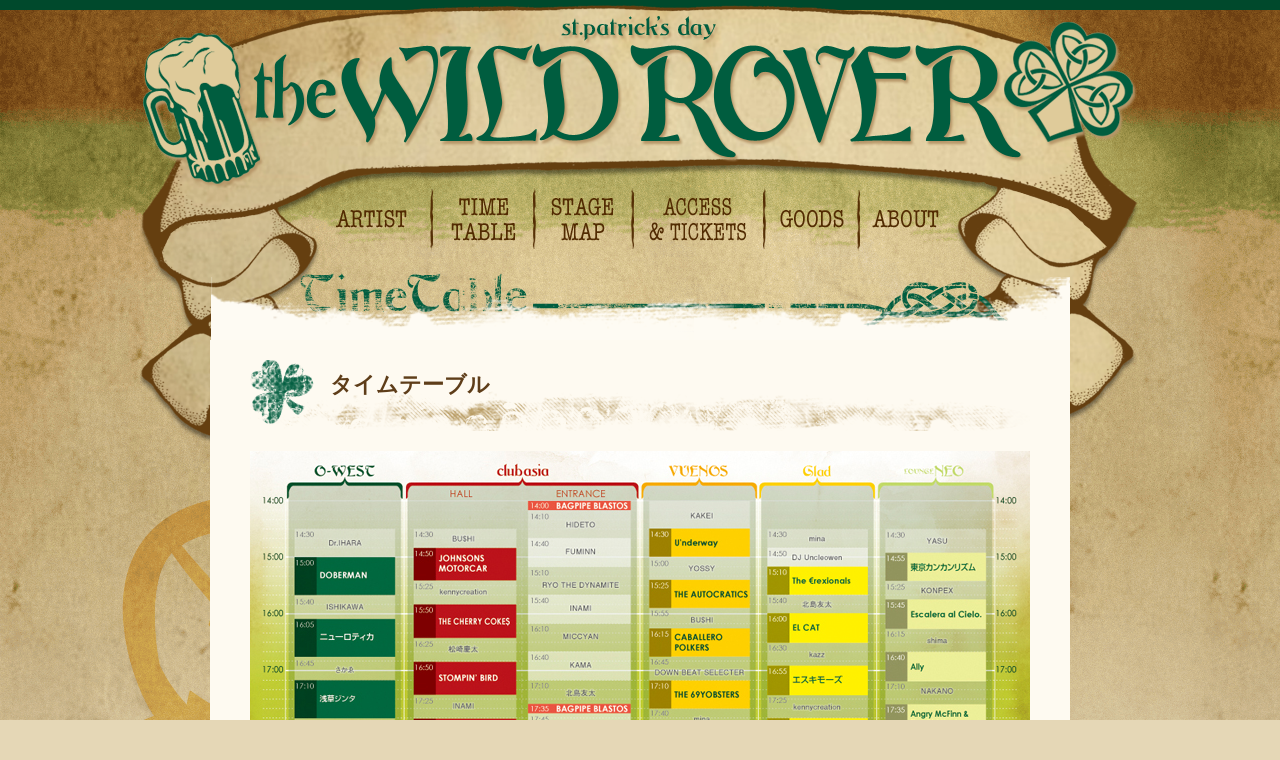

--- FILE ---
content_type: text/html
request_url: http://thewildrover.info/2017/timetable.html
body_size: 4057
content:
<?xml version="1.0" encoding="utf-8"?>
<!DOCTYPE html PUBLIC "-//W3C//DTD XHTML 1.0 Transitional//EN" "http://www.w3.org/TR/xhtml1/DTD/xhtml1-transitional.dtd">

<html xmlns="http://www.w3.org/1999/xhtml" xml:lang="ja" lang="ja">
<head>
<link rel="canonical" href="http://www.thewildrover.info/" />
<meta http-equiv="content-type" content="text/html; charset=utf-8" />
<meta http-equiv="Content-Style-Type" content="text/css" />
<meta http-equiv="Content-Script-Type" content="text/javascript" />

<title>タイムテーブル　/　THE WILD ROVER</title>
<meta name="description" content="アイルランドの酒と音楽を楽しもう!飲んで歌って踊る!セント・パトリックスデイ「ザ・ワイルドローバー」" />
<meta name="keywords" content="セント・パトリックスデイ,アイルランド,音楽,フェスティバル" />
<link rel="shortcut icon" href="favicon.ico">
<link rel="stylesheet" href="../css/base.css" type="text/css" media="screen" />
<link rel="stylesheet" href="../css/gnv.css" type="text/css" media="screen" />
<link rel="stylesheet" href="../css/layout.css" type="text/css" media="screen" />
<link rel="stylesheet" type="text/css" href="../css/jquery.lightbox-0.5.css" media="screen" />


<script type="text/javascript" src="http://ajax.googleapis.com/ajax/libs/jquery/1.7.2/jquery.min.js"></script>
<script type="text/javascript" src="../js/jquery.page-scroller.js"></script>
<script type="text/javascript" src="../js/jquery.lightbox-0.5.js"></script>

<script type="text/javascript">
$(document).ready(function() {
	$('a[rel*=lightbox]').lightBox({
		overlayBgColor			: '#000',
		overlayOpacity			: 0.6,
		imageLoading			: '../cmn/lightbox-ico-loading.gif',
		imageBtnClose			: '../cmn/lightbox-btn-close.gif',
		imageBtnPrev			: '../cmn/lightbox-btn-prev.gif',
		imageBtnNext			: '../cmn/lightbox-btn-next.gif',
		containerResizeSpeed	: 350,
		txtImage				: '画像：',
		txtOf					: '／'
	});
});

</script>


</head>

<body id="pagetop">

<div id="container">
<div id="wrapper">
<div id="header" class="clearfix">
<h1><a href="index.html"><img src="../cmn/head-logo.png" alt="THE WILD ROVER" width="995" height="174" border="0" /></a></h1>
<div class="gnv">
<ul id="g_navi">
<li class="g_navi01"><a href="artist.html" title="出演アーティスト">出演アーティスト</a></li>
<li class="g_navi02"><a href="timetable.html" title="タイムテーブル">タイムテーブル</a></li>
<li class="g_navi03"><a href="stagemap.html" title="ステージマップ">ステージマップ</a></li>
<li class="g_navi04"><a href="access.html" title="会場アクセス＆チケットについて">会場アクセス＆チケットについて</a></li>
<li class="g_navi05"><a href="goods.html" title="グッズ">グッズ</a></li>
<li class="g_navi06"><a href="about.html" title="イベント概要">イベント概要</a></li>
</ul>
</div>
<!-- /#header -->
</div>
<div id="contents" class="clearfix">
<h2 class="stitle"><img src="../images/sm-timetable.png" alt="タイムテーブル" width="860" height="69" /></h2>
<div id="contsbox">
<!-- <div class="underconst">決定次第公開致します。<br />
しばらくお待ち下さい。</div> -->
<h3>タイムテーブル</h3>
<div class="mb20"><a href="images/timetable-l.jpg" title="タイムテーブル" rel="lightbox"><img src="images/timetable.jpg" alt="timetable" width="780" /></a></div>

<!-- /#contsbox -->
</div>
<!-- /#contents -->
</div>
<!-- /#wrapper -->
</div>
<div id="footer">
<div id="footer-conts">
<p class="pagetop"><a href="#pagetop"><img src="../cmn/pagetop.png" alt="pagetop" width="115" height="71" border="0" /></a></p>
<p class="ftr-nv"><a href="artist.html">ARTIST</a> | <a href="timetable.html">TIME TABLE</a> | <a href="stagemap.html">STAGE MAP</a> | <a href="access.html">ACCESS & TICKETS</a> | <a href="goods.html">GOODS</a> | <a href="about.html">ABOUT</a></p>
<p class="copy">Copyright (c) THE WILDROVER All right Reserved.</p>
</div>
<!-- /#footer -->
</div>
<!-- /#container -->
</div>

</body>
</html>

--- FILE ---
content_type: text/css
request_url: http://thewildrover.info/css/base.css
body_size: 6038
content:
@charset "Shift_JIS";/* -- BASIC DEFINITIONS -- */body {    font-size: 12px;    line-height: 1.8;    letter-spacing: 0;	font-family:'ヒラギノ角ゴ Pro W3','Hiragino Kaku Gothic Pro','メイリオ',Meiryo,'ＭＳ Ｐゴシック','MS PGothic',sans-serif;	background: #E5D7B6 url(../cmn/all-bg.gif) repeat-x;	margin: 0px;	padding: 0px;	color: #5E3D19;}html , body {	height: 100%;}#container {	width: 100%;	position: relative;	height: auto !important;	height: 100%;	min-height: 100%;}img { border:none; }ul, li, div, p, dl, dt, dd, h1, h2, h3, h4, h5, form, span { margin: 0; padding: 0; font-weight: normal; }table {	border-collapse:collapse;	border-spacing: 0;}.cap{	font-size: 80%;	color: #666666;	padding-top: 10px;}a:link { text-decoration: none; color: #004B2F; } a:visited { text-decoration: none; color: #004B2F; }  a:hover { text-decoration: underline; color: #B52024;} a:active { text-decoration: underline; color: #004B2F;} .border-all {	border: 1px solid #004B2F;	padding: 10px;	}.flt-l { float: left;}.flt-r { float: right;}.clear{ clear: both;}/* clearfix */.clearfix:after {	content: ".";	display: block;	height: 0;	clear: both;	visibility: hidden;	font-size: 1px;	line-height: 0;}.clearfix { display: inline-block; }.clearfix { display: block; }/* -- LAYOUT  -- */#wrapper {	width: 1000px;	text-align: left;	padding-bottom: 200px;	margin-right: auto;	margin-left: auto;	background: url(../cmn/title-bg.png) no-repeat;	margin-top: 0px;}/* -- header  -- */#header {	text-align: center;	margin-bottom: 20px;}#header h1{	text-align: center;	padding-top: 14px;}#header .gnv{	text-align: left;	margin-left: 190px;}/* -- contents  -- */#contents {	text-align: left;}#contents #pankuzu{	margin-top: 10px;	text-align: left;	font-size: 83%;	line-height: 2.5;}#contents #pankuzu a { text-decoration: none; color: #E95378; } /* -- footer  -- */#footer {background:   url(../cmn/footer-bg.gif) repeat-x;color: white;position: absolute;bottom: 0;width: 100%;height: 200px;}#footer a:link { text-decoration: none; color: #FFFFFF; } #footer a:visited { text-decoration: none; color: #FFFFFF; }  #footer-conts {	width: 1000px;	text-align: left;	margin-right: auto;	margin-left: auto;	background: url(../cmn/footer-img.png) no-repeat left;	height: 200px;}#footer-conts .pagetop{	width: 1000px;	text-align: right;}#footer-conts .ftr-nv{	width: 1000px;	text-align: center;	margin-top: 20px;}#footer .copy {	width: 1000px;	text-align: center;	text-indent:-9877em;	margin-top: 10px;	margin-bottom: 5px;	background:  url(../cmn/copyright.png) no-repeat center;}/* ---------------------------------------------	preset margin --------------------------------------------- */.mp0 { margin: 0px; padding: 0px !important; }.mt0 { margin-top: 0px !important;}.mt05 { margin-top: 5px !important;}.mt10 { margin-top: 10px !important;}.mt15 { margin-top: 15px !important;}.mt20 { margin-top: 20px !important;}.mt25 { margin-top: 25px !important;}.mt30 { margin-top: 30px !important;}.mt35 { margin-top: 35px !important;}.mt40 { margin-top: 40px !important;}.mt45 { margin-top: 45px !important;}.mt50 { margin-top: 50px !important;}.mb0 { margin-bottom: 0px !important;}.mb05 { margin-bottom: 5px !important;}.mb10 { margin-bottom: 10px !important;}.mb15 { margin-bottom: 15px !important;}.mb20 { margin-bottom: 20px !important;}.mb25 { margin-bottom: 25px !important;}.mb30 { margin-bottom: 30px !important;}.mb35 { margin-bottom: 35px !important;}.mb40 { margin-bottom: 40px !important;}.mb45 { margin-bottom: 45px !important;}.mb50 { margin-bottom: 50px !important;}.ml05 { margin-left: 5px !important;}.ml10 { margin-left: 10px !important;}.ml15 { margin-left: 15px !important;}.ml20 { margin-left: 20px !important;}.ml25 { margin-left: 25px !important;}.ml30 { margin-left: 30px !important;}.ml35 { margin-left: 35px !important;}.ml40 { margin-left: 40px !important;}.ml45 { margin-left: 45px !important;}.ml50 { margin-left: 50px !important;}.mr05 { margin-right: 5px !important;}.mr10 { margin-right: 10px !important;}.mr15 { margin-right: 15px !important;}.mr20 { margin-right: 20px !important;}.mr25 { margin-right: 25px !important;}.mr30 { margin-right: 30px !important;}.mr35 { margin-right: 35px !important;}.mr40 { margin-right: 40px !important;}.mr45 { margin-right: 45px !important;}.mr50 { margin-right: 50px !important;}/* padding */.pt05 { padding-top: 5px !important;}.pt10 { padding-top: 10px;}.pt15 { padding-top: 15px;}.pt20 { padding-top: 20px;}.pt25 { padding-top: 25px;}.pt30 { padding-top: 30px;}.pb05 { padding-bottom: 5px !important;}.pb10 { padding-bottom: 10px;}.pb15 { padding-bottom: 15px;}.pb20 { padding-bottom: 20px;}.pb25 { padding-bottom: 25px;}.pb30 { padding-bottom: 30px;}.pl05 { padding-left: 5px;}.pl10 { padding-left: 10px;}.pl15 { padding-left: 15px;}.pl20 { padding-left: 20px;}.pl25 { padding-left: 25px;}.pl30 { padding-left: 30px;}.pr05 { padding-right: 5px !important;}.pr10 { padding-right: 10px;}.pr15 { padding-right: 15px;}.pr20 { padding-right: 20px;}.pr25 { padding-right: 25px;}.pr30 { padding-right: 30px;}.p05 { padding: 5px;}.p10 { padding: 10px;}.p15 { padding: 15px;}.p20 { padding: 20px;}.p25 { padding: 25px;}.p30 { padding: 30px;}ul.bnr2021 {width:100%;margin-left:35px;}ul.bnr2021 li{	display:inline-block;	list-style-type:none;	margin: 35px 35px 0 0;}.coment2021 {font-size: 1.2em;line-height: 3em;	width: 70%;	margin: 0 auto;	text-align: center;}.coment2021 p{font-weight: 800;}/* -- footer  -- */#footer2021 {background-color: #004929;height:200px;}#footer2021 .copy {	text-align: center;	text-indent:-9877em;	top: 100px;	margin-bottom: 0;	background:  url(../cmn/copyright.png) no-repeat center;}.cv-btn {text-align: center;font-size: 1.2em;}.cv-btn a{display:block;border: 1px solid #666;background: #38613a;color: #fff;padding: 10px;margin: 10px auto;}

--- FILE ---
content_type: text/css
request_url: http://thewildrover.info/css/gnv.css
body_size: 2068
content:
@charset 'shift_jis';
/* -+-+-+-+-+-+-+-+-+-+-+-+- Global Navi Style */

}
 ul#g_navi {
	padding:0px;
	height:63px;
	margin:0px;
}
#g_navi li {
	display:inline;
	list-style-type:none;
}
#g_navi li a {
	height:63px;
	display:block;
	float:left;
	text-indent:-9877em;
	text-decoration:none;
	overflow:hidden;
}
/*------off*/
#g_navi li.g_navi01 a {
	background: url(../cmn/g-mn.png) no-repeat 0px 0px;
	width:103px;
}
#g_navi li.g_navi02 a {
	background: url(../cmn/g-mn.png) no-repeat -103px 0px;
	width:102px;
}
#g_navi li.g_navi03 a {
	background: url(../cmn/g-mn.png) no-repeat -205px 0px;
	width:100px;
}
#g_navi li.g_navi04 a {
	background: url(../cmn/g-mn.png) no-repeat -305px 0px;
	width:131px;
}
#g_navi li.g_navi05 a {
	background: url(../cmn/g-mn.png) no-repeat -436px 0px;
	width:95px;
}
#g_navi li.g_navi06 a {
	background: url(../cmn/g-mn.png) no-repeat -531px 0px;
	width:79px;
}



/*------hover*/
#g_navi li.g_navi01 a:hover {
	background: url(../cmn/g-mn.png) no-repeat 0px -63px;
}
#g_navi li.g_navi02 a:hover {
	background: url(../cmn/g-mn.png) no-repeat -103px -63px;
}
#g_navi li.g_navi03 a:hover {
	background: url(../cmn/g-mn.png) no-repeat -205px -63px;
}
#g_navi li.g_navi04 a:hover {
	background: url(../cmn/g-mn.png) no-repeat -305px -63px;
}
#g_navi li.g_navi05 a:hover {
	background: url(../cmn/g-mn.png) no-repeat -436px -63px;
}
#g_navi li.g_navi06 a:hover {
	background: url(../cmn/g-mn.png) no-repeat -531px -63px;
}



/*------on*/
#g_navi li.g_navi01_on a {
	background: url(../cmn/g-mn.png) no-repeat 0px -63px;
	width:103px;
}
#g_navi li.g_navi02_on a {
	background: url(../cmn/g-mn.png) no-repeat -103px -63px;
	width:102px;
}
#g_navi li.g_navi03_on a {
	background: url(../cmn/g-mn.png) no-repeat -205px -63px;
	width:100px;
}
#g_navi li.g_navi04_on a {
	background: url(../cmn/g-mn.png) no-repeat -305px -63px;
	width:131px;
}
#g_navi li.g_navi05_on a {
	background: url(../cmn/g-mn.png) no-repeat -436px -63px;
	width:95px;
}
#g_navi li.g_navi06_on a {
	background: url(../cmn/g-mn.png) no-repeat -531px -63px;
	width:79px;
}



--- FILE ---
content_type: text/css
request_url: http://thewildrover.info/css/layout.css
body_size: 7854
content:
@charset "Shift_JIS";

#contents h2.stitle{
	margin: 0px 70px;

}

#contents #contsbox{
	background: #FEFAF1 url(../cmn/second-bg.jpg) no-repeat bottom;
	margin: 0px 70px;
	padding: 20px 40px 80px;

}

#contents #contsbox h3{
	text-align: left;
	background: url(../cmn/h3-bg.png) no-repeat;
	padding-top: 10px;
	padding-left: 80px;
	height: 71px;
	margin-bottom: 10px;
	font: bold 22px "ヒラギノ明朝 Pro W3", "Hiragino Mincho Pro", "Osaka", "メイリオ", "Meiryo", "ＭＳ Ｐゴシック", "MS PGothic", "sans-serif";
}

#contents #contsbox h4.sub{
	text-align: left;
	padding: 5px 5px 5px 10px;
	margin-bottom: 10px;
	font: 15px "ヒラギノ明朝 Pro W3", "Hiragino Mincho Pro", "Osaka", "メイリオ", "Meiryo", "ＭＳ Ｐゴシック", "MS PGothic", "sans-serif";
	border: 1px solid #5E3D19;
	margin-top: 20px;

}

#contents #contsbox strong{
	font: bold 18px "ヒラギノ明朝 Pro W3", "Hiragino Mincho Pro", "Osaka", "メイリオ", "Meiryo", "ＭＳ Ｐゴシック", "MS PGothic", "sans-serif";
	margin-top: 5px;
	margin-bottom: 15px;

}

#contents .coment{
	text-align: left;
	margin-bottom: 50px;
}

#contents .coment .name{
	font-weight: bold;

}

#contents .underconst{
	text-align: center;
	padding-top: 50px;
	height: 400px;
	margin-bottom: 20px;
	font: 25px "ヒラギノ明朝 Pro W3", "Hiragino Mincho Pro", "Osaka", "メイリオ", "Meiryo", "ＭＳ Ｐゴシック", "MS PGothic", "sans-serif";
}

#contents .underconst-s{
	text-align: center;
	padding-top: 50px;
	height: 200px;
	margin-bottom: 20px;
	font: 25px "ヒラギノ明朝 Pro W3", "Hiragino Mincho Pro", "Osaka", "メイリオ", "Meiryo", "ＭＳ Ｐゴシック", "MS PGothic", "sans-serif";
}
/* ---------------------------------------------
	access 
--------------------------------------------- */


#contents #contsbox table.access{
	width: 100%;
	border-top: 1px solid #5E3D19;
	border-right: 1px solid #5E3D19;
	border-left: 1px solid #5E3D19;
	margin-top: 20px;
	margin-bottom: 10px;


}

#contents #contsbox table.access th{
	border-right: 1px solid #5E3D19;
	border-bottom: 1px solid #5E3D19;
	padding: 10px;
	vertical-align: top;
	width: 20%;

}

#contents #contsbox table.access td{
	border-bottom: 1px solid #5E3D19;
	padding: 10px;

}

.cv-btn {
text-align: center;
}

.cv-btn a{
display:block;
width: 90%;
border: 1px solid #666;
background: #38613a;
color: #fff;
padding: 10px;
margin: 10px 0;
}

/* ---------------------------------------------
	about 
--------------------------------------------- */

#contents #contsbox ul#flier-small {
	text-align: left;
	}

#contents #contsbox ul#flier-small li {
	text-align: left;
	float: left;
	width: 156px;
	list-style: none;
	margin: 0px;
	padding: 0px;
	height: 220px;

}

#contents #contsbox ul#flier-small img {border: 1px solid #004B2F;}
#contents #contsbox ul#flier-small a:hover img {border: 1px solid #FFFFFF;}
#contents #contsbox ul#flier-small a:hover { color: #fff; }

/* ---------------------------------------------
	artist 
--------------------------------------------- */
.artist-name {
	text-align: center;
	font-size: 120%;
	font-weight: bold;
}
.artist-name h4{
	text-align: center;
	font-size: 120%;
	font-weight: bold;
	border-top: 1px solid #a07e3c;
	border-bottom: 2px solid #a07e3c;
}
.new {
background: #ff0000;
color: #fff;
font-size: 80%;
padding: 2px 5px;
margin-right: 10px;
}

ul.artist {
	margin-bottom: 20px;
}
ul.artist li {
	margin-left: 20px;
	list-style: none;
	width: 170px;
		height: 225px;
	float: left;
	margin-bottom: 20px;
	text-align: center;
}
ul.artist dl dt {
	margin-bottom: 10px;
}

ul.artist dl dd {
	text-align: center;
	font-size: 105%;
	font-weight: bold;
}

ul.artist dl dt.artistimg {
    position: relative;
    width: 170px; /* 大画像の幅 */
    height: 170px; /* 大画像の高さ */
    margin: 0 0 8px 0;
    float: left;
    background-position: 50% 50%;
    background-repeat: no-repeat;
    background-image: url(../cmn/noimage.png);
    /* 画像が無いときのデフォルト「No Image」 */
    overflow: hidden;
}
ul.artist dl dt.artistimg img {
    position: absolute;
    left: 0;
    top: 0;
    border: none;
    height: 170px; /* 大画像の高さ */
    /* CSSでは高さのみ指定する。JavaScriptで幅を指定する */
}

div.f-bld {
	text-align: center;
	font-size: 105%;
	font-weight: bold;
}

/* ---------------------------------------------
	goods 
--------------------------------------------- */
ul.goods {
	margin-bottom: 20px;
}
ul.goods li {
	margin-left: 20px;
	list-style: none;
	width: 360px;
	float: left;
	margin-bottom: 20px;
	border: 1px solid #BCA26E;
	height: 370px;

}
ul.goods dl dt {
	margin-bottom: 10px;
}

ul.goods dl dd {
	text-align: left;
	padding: 10px;
}

ul.goods dl dd h4.item{
	font-weight: bold;
	background: url(../cmn/icon.gif) no-repeat;
	padding-left: 25px;
	padding-bottom: 5px;
	margin-bottom: 5px;
	border-bottom: 1px dotted #BCA26E;
}

ul.goods dl dd .txt{
	padding-bottom: 5px;
	margin-bottom: 5px;
	border-bottom: 1px dotted #BCA26E;
}

ul.goods dl dd .price{
	padding-bottom: 5px;
	font-weight: bold;
	color: #004B2F;
	text-align: center;
}

ul.goods dl dt.goodsimg {
    position: relative;
    width: 360px; /* 大画像の幅 */
    height: 200px; /* 大画像の高さ */
    overflow: hidden;
}
ul.goods dl dt.goodsimg img {
    position: absolute;
    left: 0;
    top: 0;
    border: none;
    height: 240px; /* 大画像の高さ */
    /* CSSでは高さのみ指定する。JavaScriptで幅を指定する */
}
/* --- 2019goods --- */
.goods-sp div{
text-align: center;
}
.goods-sp h4{
font-size: 2em;
font-weight:bold;
border-bottom: 2px solid #999;
}
.goods-sp .f-left{
float: left;
}
.goods-sp .f-right{
float: right;
}
.reserved {
background-color:#005032;
font-size: 1.5em;
color: #fff;
padding:10px;
margin:0 15px 20px 15px;
}

/* ---------------------------------------------
	topics 
--------------------------------------------- */

table#detail-nv {
	width: 100%;
	margin-bottom: 20px;
}

.update {
	margin-top: 15px;
	font-size: 90%;
	font-style: italic;
}

.topicstop {
	margin-top: 30px;
	text-align: center;
}

/* 画像サムネール表示の調整 */
#topics-box {
	text-align: left;
	background: url(../cmn/noimage-l.png) no-repeat 10px;
}

#topics-box .imagebox {
	width: 450px;
	padding-right: 5px;
	float: left;
	
	}


#topics-box .imagebox ul {
	text-align: left;
	margin-top: 10px;
}

#topics-box .imagebox ul li {
	float: left;
	list-style: none;
	overflow: hidden;
	height: 100px;
	margin-right: 10px;
	text-align: center;
}

#topics-box .imagebox li img {
	border: 0px;
	height: 100px; /* サムネイルの高さ */
	/* CSSでは高さのみ指定する。JavaScriptで幅を指定する */
}

#topics-box .txtbox {
	width: 320px;
	float: right;
	}

ul#topics-list {
	margin-bottom: 20px;
}
ul#topics-list li {
	margin-left: 20px;
	list-style: none;
	width: 230px;
	height: 370px;
	float: left;
	margin-bottom: 20px;
}
ul#topics-list dl dt {
	margin-bottom: 10px;
}
ul#topics-list dl dd h4.topics{
	margin-top: 5px;
	font-weight: bold;
	background: url(../cmn/icon.gif) no-repeat;
	padding-left: 25px;
	padding-bottom: 5px;
	margin-bottom: 5px;
	border-bottom: 1px solid #4F2A09;
}
.mainimage {
    position: relative;
    width: 230px; /* 大画像の幅 */
    height: 230px; /* 大画像の高さ */
    margin: 0 0 8px 0;
    float: left;
    background-position: 50% 50%;
    background-repeat: no-repeat;
    background-image: url(../cmn/noimage.png);
    /* 画像が無いときのデフォルト「No Image」 */
    overflow: hidden;
}
.mainimage img {
    position: absolute;
    left: 0;
    top: 0;
    border: none;
    height: 230px; /* 大画像の高さ */
    /* CSSでは高さのみ指定する。JavaScriptで幅を指定する */
}


#contents .dl-btn {
width:50%;
text-align: center;
font-size: 1.2em;
font-weight: bold;
margin: 0 auto;
color: #ff0000;
}

#contents .dl-btn a {
display:block;
padding: 10px 50px;
background-color: #d6c18c;
border: 1px solid #a07e3c;
border-radius: 1em;	
}

#contents .dl-btn a:hover {
background-color: #7e5b2e;
color: #fff;
}
